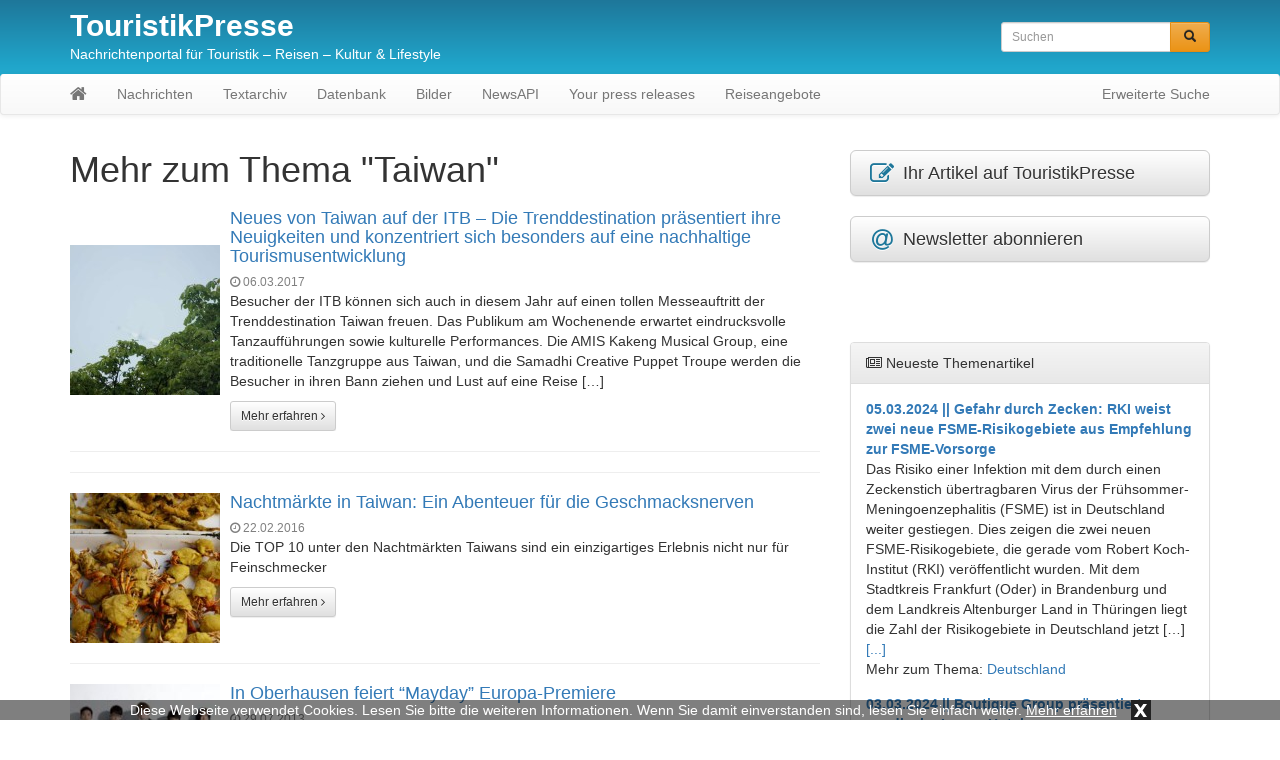

--- FILE ---
content_type: text/html; charset=UTF-8
request_url: https://www.touristikpresse.net/tag/taiwan/
body_size: 10614
content:
<!DOCTYPE html>
<html lang="de">
  	<head>
	    <meta charset="utf-8">
	    <meta http-equiv="X-UA-Compatible" content="IE=edge">
	    <meta name="viewport" content="width=device-width, initial-scale=1">
		<meta name="verification" content="b774458a4e0de275b8bc78467b8a5422" />
	    
	    	     
	    <meta name="description" content="Taiwan: Hier finden Sie alles zum Thema Taiwan">
	    <title>Mehr zum Thema Taiwan - TouristikPresse.net</title>
	    
	    	
	    <!-- Bootstrap CSS -->
	    <link href="https://www.touristikpresse.net/wp-content/themes/touristikpresse/css/bootstrap.min.css" rel="stylesheet">
	    <link href="https://www.touristikpresse.net/wp-content/themes/touristikpresse/css/bootstrap-theme.min.css" rel="stylesheet">
	    <link href="https://www.touristikpresse.net/wp-content/themes/touristikpresse/css/font-awesome.min.css" rel="stylesheet">
	
	    <!-- Custom styles for this template -->
	    <link href="https://www.touristikpresse.net/wp-content/themes/touristikpresse/style.css?t=1769822896" rel="stylesheet">
  		<link href="https://www.touristikpresse.net/wp-content/themes/touristikpresse/css/lightbox.css" rel="stylesheet">
			
		<link rel="icon" href="https://www.touristikpresse.net/wp-content/themes/touristikpresse/favicon.ico" type="image/x-icon">
		
		<meta name='robots' content='max-image-preview:large' />
	<style>img:is([sizes="auto" i], [sizes^="auto," i]) { contain-intrinsic-size: 3000px 1500px }</style>
	<link rel="alternate" type="application/rss+xml" title="TouristikPresse &raquo; Schlagwort-Feed zu Taiwan" href="https://www.touristikpresse.net/tag/taiwan/feed/" />
<link rel="https://api.w.org/" href="https://www.touristikpresse.net/wp-json/" /><link rel="alternate" title="JSON" type="application/json" href="https://www.touristikpresse.net/wp-json/wp/v2/tags/46911" /><link rel="EditURI" type="application/rsd+xml" title="RSD" href="https://www.touristikpresse.net/xmlrpc.php?rsd" />
<meta name="generator" content="WordPress 6.8.3" />
		
	
	    <!-- HTML5 shim and Respond.js IE8 support of HTML5 elements and media queries -->
	    		
		
	    		
		
			
			
		
		
  		<script>
		  (function(i,s,o,g,r,a,m){i['GoogleAnalyticsObject']=r;i[r]=i[r]||function(){
		  (i[r].q=i[r].q||[]).push(arguments)},i[r].l=1*new Date();a=s.createElement(o),
		  m=s.getElementsByTagName(o)[0];a.async=1;a.src=g;m.parentNode.insertBefore(a,m)
		  })(window,document,'script','//www.google-analytics.com/analytics.js','ga');
		
		  ga('create', 'UA-73080715-1', 'auto');
		  ga('send', 'pageview');
		  ga('set', 'anonymizeIp', true);
		</script>
  		  
  		<!--  -->	
		
			
			
  	</head>

  	<body>
  	
  		  		<div class="collapse in" id="cookie-msg">
  			<span>Diese Webseite verwendet Cookies. Lesen Sie bitte die weiteren Informationen. Wenn Sie damit einverstanden sind, lesen Sie einfach weiter.</span>
  			<a id="learn-more-link" href="https://www.touristikpresse.net/agb">Mehr erfahren</a>
			<a id="close-btn" role="button" data-toggle="collapse" href="#cookie-msg" aria-expanded="false" aria-controls="cookie-msg">x</a>
  		</div>
  		  	
	  	<div id="header">
	  	
			<div class="container">
		    	    
		  		<div class="row">
			      	<div class="col-xs-12 col-sm-8 col-md-8 col-lg-9">
		  				<a id="tp-title" href="https://www.touristikpresse.net/" title="TouristikPresse">TouristikPresse</a>
						<p>Nachrichtenportal für Touristik &#8211; Reisen &#8211; Kultur &amp; Lifestyle</p>
		  			</div>
			      	<div class="col-xs-12 col-sm-4 col-md-4 col-lg-3">
		  				<form action="https://www.touristikpresse.net/" method="get" class="navbar-form navbar-right">

	<!-- <label for="search">Search in https://www.touristikpresse.net/</label> 
	<input type="text" name="s" id="search" value="" class="form-control" placeholder="Search...">
	-->
	
    <div class="input-group input-group-sm">
    	<input type="text" name="s" id="search" value="" class="form-control" placeholder="Suchen">
      	<span class="input-group-btn">
      		<button type="submit" class="btn btn-warning" name="submit">
        		&nbsp;<span style="color:#222222" class="glyphicon glyphicon-search" aria-hidden="true"></span>&nbsp;
        	</button>
      	</span>
    </div>
    
</form>
 
		  			</div>
		  		</div>
		  		
			</div>
			
			<nav class="navbar navbar-default" style="margin-bottom:0px">
				    	
				<div class="container">
					      	
					<div class="navbar-header">
					   	<button type="button" class="navbar-toggle collapsed" data-toggle="collapse" data-target="#navbar" aria-expanded="false" aria-controls="navbar">
					        <span class="sr-only">Toggle navigation</span>
					        <span class="icon-bar"></span>
					        <span class="icon-bar"></span>
					        <span class="icon-bar"></span>
					   	</button>
          				<a class="navbar-brand" rel="nofollow" href="https://www.touristikpresse.net/"><i class="fa fa-home"></i></a>
					</div>
						        
					<div id="navbar" class="navbar-collapse collapse">
					<ul id="menu-menu-1" class="nav navbar-nav"><li id="menu-item-48073" class="menu-item menu-item-type-taxonomy menu-item-object-category menu-item-48073"><a href="https://www.touristikpresse.net/news/">Nachrichten</a></li>
<li id="menu-item-48074" class="menu-item menu-item-type-taxonomy menu-item-object-category menu-item-48074"><a href="https://www.touristikpresse.net/catalog/">Textarchiv</a></li>
<li id="menu-item-48075" class="menu-item menu-item-type-taxonomy menu-item-object-category menu-item-48075"><a href="https://www.touristikpresse.net/datenbank/">Datenbank</a></li>
<li id="menu-item-52634" class="menu-item menu-item-type-taxonomy menu-item-object-category menu-item-52634"><a href="https://www.touristikpresse.net/bilder/">Bilder</a></li>
<li id="menu-item-54961" class="menu-item menu-item-type-post_type menu-item-object-page menu-item-54961"><a href="https://www.touristikpresse.net/news-api/">NewsAPI</a></li>
<li id="menu-item-67581" class="menu-item menu-item-type-post_type menu-item-object-page menu-item-67581"><a href="https://www.touristikpresse.net/your-press-release-on-tp/">Your press releases</a></li>
<li id="menu-item-78939" class="menu-item menu-item-type-post_type menu-item-object-page menu-item-78939"><a href="https://www.touristikpresse.net/reiseangebote/">Reiseangebote</a></li>
</ul>			            <ul class="nav navbar-nav navbar-right">
			              	<li><a href="https://www.touristikpresse.net/suchen/">Erweiterte Suche</a></li>
			            </ul>
					</div>
					        	
				</div>
			</nav>
					
		</div>
		
<div class="container tp-content">
    	    
	<div class="row">
		<div class="col-xs-12 col-sm-12 col-md-8 col-lg-8"> 
	      		
	      	 
			<h1 style="margin: 0px 0px 20px">Mehr zum Thema "Taiwan"</h1>
			
						
								
										
					<div class="media">
					  	<div class="media-left media-middle">
							<a href="https://www.touristikpresse.net/neues-von-taiwan-auf-der-itb-die-trenddestination-praesentiert-ihre-neuigkeiten-und-konzentriert-sich-besonders-auf-eine-nachhaltige-tourismusentwicklung/" title="Neues von Taiwan auf der ITB &#8211; Die Trenddestination präsentiert ihre Neuigkeiten und konzentriert sich besonders auf eine nachhaltige Tourismusentwicklung" rel="nofollow">
															<img class="media-object" alt="Neues von Taiwan auf der ITB &#8211; Die Trenddestination präsentiert ihre Neuigkeiten und konzentriert sich besonders auf eine nachhaltige Tourismusentwicklung" src="https://www.touristikpresse.net/wp-content/uploads/2016/07/DSC03604-1000-150x150.jpg">
														</a>
					  	</div>
					  	<div class="media-body">
							<h4 class="media-heading"><a href="https://www.touristikpresse.net/neues-von-taiwan-auf-der-itb-die-trenddestination-praesentiert-ihre-neuigkeiten-und-konzentriert-sich-besonders-auf-eine-nachhaltige-tourismusentwicklung/" title="Neues von Taiwan auf der ITB &#8211; Die Trenddestination präsentiert ihre Neuigkeiten und konzentriert sich besonders auf eine nachhaltige Tourismusentwicklung">Neues von Taiwan auf der ITB &#8211; Die Trenddestination präsentiert ihre Neuigkeiten und konzentriert sich besonders auf eine nachhaltige Tourismusentwicklung</a></h4>
							<span style="color:grey;font-size:12px"><i class="fa fa-clock-o"></i> 06.03.2017</span>
							<div style="margin-bottom:10px"><p>Besucher der ITB können sich auch in diesem Jahr auf einen tollen Messeauftritt der Trenddestination Taiwan freuen. Das Publikum am Wochenende erwartet eindrucksvolle Tanzaufführungen sowie kulturelle Performances. Die AMIS Kakeng Musical Group, eine traditionelle Tanzgruppe aus Taiwan, und die Samadhi Creative Puppet Troupe werden die Besucher in ihren Bann ziehen und Lust auf eine Reise [&hellip;]</p>
</div>
							<a href="https://www.touristikpresse.net/neues-von-taiwan-auf-der-itb-die-trenddestination-praesentiert-ihre-neuigkeiten-und-konzentriert-sich-besonders-auf-eine-nachhaltige-tourismusentwicklung/" class="btn btn-default btn-sm" rel="nofollow">Mehr erfahren <i class="fa fa-angle-right"></i></a>
					  	</div>
					</div>
    				<hr>
    				
    				        			<ul style="list-style:none; text-align: center; padding-left: 0px">
					<li id="text-7" class="widget widget_text">			<div class="textwidget"><script type="text/javascript"><!--
					google_ad_client = "pub-8747203821670898";
					/*  */
					google_ad_slot = "5404959089";
					google_ad_width = 728;
					google_ad_height = 15;
					//-->
					</script>
					<script type="text/javascript" src="http://pagead2.googlesyndication.com/pagead/show_ads.js"></script>
 

<script async src="//pagead2.googlesyndication.com/pagead/js/adsbygoogle.js"></script>
<script>
     (adsbygoogle = window.adsbygoogle || []).push({
          google_ad_client: "ca-pub-8747203821670898",
          enable_page_level_ads: true
     });
</script></div>
		</li>
					</ul>	
					<hr>
    				    				
    				    				
    				    				
    				    				
    				
								
										
					<div class="media">
					  	<div class="media-left media-middle">
							<a href="https://www.touristikpresse.net/nachtmaerkte-in-taiwan-ein-abenteuer-fuer-die-geschmacksnerven/" title="Nachtmärkte in Taiwan: Ein Abenteuer für die Geschmacksnerven" rel="nofollow">
															<img class="media-object" alt="Nachtmärkte in Taiwan: Ein Abenteuer für die Geschmacksnerven" src="https://www.touristikpresse.net/wp-content/uploads/2015/12/news_34496-150x150.jpg">
														</a>
					  	</div>
					  	<div class="media-body">
							<h4 class="media-heading"><a href="https://www.touristikpresse.net/nachtmaerkte-in-taiwan-ein-abenteuer-fuer-die-geschmacksnerven/" title="Nachtmärkte in Taiwan: Ein Abenteuer für die Geschmacksnerven">Nachtmärkte in Taiwan: Ein Abenteuer für die Geschmacksnerven</a></h4>
							<span style="color:grey;font-size:12px"><i class="fa fa-clock-o"></i> 22.02.2016</span>
							<div style="margin-bottom:10px"><p>Die TOP 10 unter den Nachtmärkten Taiwans sind ein einzigartiges Erlebnis nicht nur für Feinschmecker</p>
</div>
							<a href="https://www.touristikpresse.net/nachtmaerkte-in-taiwan-ein-abenteuer-fuer-die-geschmacksnerven/" class="btn btn-default btn-sm" rel="nofollow">Mehr erfahren <i class="fa fa-angle-right"></i></a>
					  	</div>
					</div>
    				<hr>
    				
    				    				
    				    				
    				    				
    				    				
    				
								
										
					<div class="media">
					  	<div class="media-left media-middle">
							<a href="https://www.touristikpresse.net/in-oberhausen-feiert-mayday-europa-premiere/" title="In Oberhausen feiert “Mayday” Europa-Premiere" rel="nofollow">
															<img class="media-object" alt="In Oberhausen feiert “Mayday” Europa-Premiere" src="https://www.touristikpresse.net/wp-content/uploads/2015/12/news_36355-150x150.jpg">
														</a>
					  	</div>
					  	<div class="media-body">
							<h4 class="media-heading"><a href="https://www.touristikpresse.net/in-oberhausen-feiert-mayday-europa-premiere/" title="In Oberhausen feiert “Mayday” Europa-Premiere">In Oberhausen feiert “Mayday” Europa-Premiere</a></h4>
							<span style="color:grey;font-size:12px"><i class="fa fa-clock-o"></i> 29.07.2013</span>
							<div style="margin-bottom:10px"><p>Taiwans heißeste Rockband zu Gast in Deutschland</p>
</div>
							<a href="https://www.touristikpresse.net/in-oberhausen-feiert-mayday-europa-premiere/" class="btn btn-default btn-sm" rel="nofollow">Mehr erfahren <i class="fa fa-angle-right"></i></a>
					  	</div>
					</div>
    				<hr>
    				
    				    				
    				    				<ul style="list-style:none; text-align: center; padding-left: 0px">
					<li id="text-8" class="widget widget_text">			<div class="textwidget"> 
<br> </br>
<br> </br>
<br> </br>
<a href="http://palma.guide/" target="_blank"><img
class="img-responsive" alt="Palma.guide"
src="http://www.touristikpresse.net/wp-content/themes/touristikpresse/img/ban_palma_guide.jpg"></a>

</div>
		</li>
					</ul>	
					<hr>
    				    				
    				    				
    				    				
    				
								
										
					<div class="media">
					  	<div class="media-left media-middle">
							<a href="https://www.touristikpresse.net/junge-rucksackreisende-koennen-mit-kreativitaet-ihre-reisekasse-gewinnen/" title="Junge Rucksackreisende können mit Kreativität ihre Reisekasse gewinnen" rel="nofollow">
															<img class="media-object" alt="Junge Rucksackreisende können mit Kreativität ihre Reisekasse gewinnen" src="https://www.touristikpresse.net/wp-content/uploads/2015/12/news_36230-150x150.jpg">
														</a>
					  	</div>
					  	<div class="media-body">
							<h4 class="media-heading"><a href="https://www.touristikpresse.net/junge-rucksackreisende-koennen-mit-kreativitaet-ihre-reisekasse-gewinnen/" title="Junge Rucksackreisende können mit Kreativität ihre Reisekasse gewinnen">Junge Rucksackreisende können mit Kreativität ihre Reisekasse gewinnen</a></h4>
							<span style="color:grey;font-size:12px"><i class="fa fa-clock-o"></i> 24.06.2013</span>
							<div style="margin-bottom:10px"><p>Taiwan ruft Backpacker zur Entdeckungsreise auf</p>
</div>
							<a href="https://www.touristikpresse.net/junge-rucksackreisende-koennen-mit-kreativitaet-ihre-reisekasse-gewinnen/" class="btn btn-default btn-sm" rel="nofollow">Mehr erfahren <i class="fa fa-angle-right"></i></a>
					  	</div>
					</div>
    				<hr>
    				
    				    				
    				    				
    				    				
    				    				
    				
								
										
					<div class="media">
					  	<div class="media-left media-middle">
							<a href="https://www.touristikpresse.net/radurlaub-auf-taiwan-und-das-fahrrad-mit-nach-hause-nehmen/" title="Radurlaub auf Taiwan – und das Fahrrad mit nach Hause nehmen" rel="nofollow">
															<img class="media-object" alt="Radurlaub auf Taiwan – und das Fahrrad mit nach Hause nehmen" src="https://www.touristikpresse.net/wp-content/uploads/2015/12/news_36132-150x150.jpg">
														</a>
					  	</div>
					  	<div class="media-body">
							<h4 class="media-heading"><a href="https://www.touristikpresse.net/radurlaub-auf-taiwan-und-das-fahrrad-mit-nach-hause-nehmen/" title="Radurlaub auf Taiwan – und das Fahrrad mit nach Hause nehmen">Radurlaub auf Taiwan – und das Fahrrad mit nach Hause nehmen</a></h4>
							<span style="color:grey;font-size:12px"><i class="fa fa-clock-o"></i> 17.05.2013</span>
							<div style="margin-bottom:10px"><p>Taiwan: Satte Rabatte für radelnde Reisende</p>
</div>
							<a href="https://www.touristikpresse.net/radurlaub-auf-taiwan-und-das-fahrrad-mit-nach-hause-nehmen/" class="btn btn-default btn-sm" rel="nofollow">Mehr erfahren <i class="fa fa-angle-right"></i></a>
					  	</div>
					</div>
    				<hr>
    				
    				    				
    				    				
    									<ul style="list-style:none; text-align: center; padding-left: 0px">
					<li id="text-9" class="widget widget_text">			<div class="textwidget"><p><script type="text/javascript"><!--
								google_ad_client = "ca-pub-8747203821670898";
								google_ad_slot = "3317663567";
								google_ad_width = 468;
								google_ad_height = 60;
								//-->
								</script><br />
								<script type="text/javascript" src="http://pagead2.googlesyndication.com/pagead/show_ads.js"></script></p>
<p><!-- BEGIN FinanceQuality.net --><a href="https://l.neqty.net/klick.html?fq=MTEyMF8xNTExNV8yMjQwMg==" target="_blank"><img src="https://l.neqty.net/view.html?fq=MTEyMF8xNTExNV8yMjQwMg==" border="0" width="200" height="50" alt="" /></a><!-- END FinanceQuality.net --></p>
</div>
		</li>
					</ul>	
					<hr>
    				    				
    				    				
    				
								
										
					<div class="media">
					  	<div class="media-left media-middle">
							<a href="https://www.touristikpresse.net/wer-macht-die-beste-haxe-der-welt/" title="Wer macht die beste Haxe der Welt?" rel="nofollow">
															<img class="media-object" alt="Wer macht die beste Haxe der Welt?" src="https://www.touristikpresse.net/wp-content/uploads/2015/12/news_34104-150x150.jpg">
														</a>
					  	</div>
					  	<div class="media-body">
							<h4 class="media-heading"><a href="https://www.touristikpresse.net/wer-macht-die-beste-haxe-der-welt/" title="Wer macht die beste Haxe der Welt?">Wer macht die beste Haxe der Welt?</a></h4>
							<span style="color:grey;font-size:12px"><i class="fa fa-clock-o"></i> 13.09.2011</span>
							<div style="margin-bottom:10px"><p>Berliner Köche vertreten Europa beim Welt-Eisbein- und Haxenfestival in Taiwan</p>
</div>
							<a href="https://www.touristikpresse.net/wer-macht-die-beste-haxe-der-welt/" class="btn btn-default btn-sm" rel="nofollow">Mehr erfahren <i class="fa fa-angle-right"></i></a>
					  	</div>
					</div>
    				<hr>
    				
    				    				
    				    				
    				    				
    				    				
    				
								
										
					<div class="media">
					  	<div class="media-left media-middle">
							<a href="https://www.touristikpresse.net/sonderaktion-taiwan-per-bahn-extra-preisguenstig-fuer-junge-leute/" title="Sonderaktion Taiwan per Bahn &#8211; extra preisgünstig für junge Leute" rel="nofollow">
															<img class="media-object" alt="Sonderaktion Taiwan per Bahn &#8211; extra preisgünstig für junge Leute" src="https://www.touristikpresse.net/wp-content/uploads/2015/12/news_33609-150x150.jpg">
														</a>
					  	</div>
					  	<div class="media-body">
							<h4 class="media-heading"><a href="https://www.touristikpresse.net/sonderaktion-taiwan-per-bahn-extra-preisguenstig-fuer-junge-leute/" title="Sonderaktion Taiwan per Bahn &#8211; extra preisgünstig für junge Leute">Sonderaktion Taiwan per Bahn &#8211; extra preisgünstig für junge Leute</a></h4>
							<span style="color:grey;font-size:12px"><i class="fa fa-clock-o"></i> 07.06.2011</span>
							<div style="margin-bottom:10px"><p>7-Tage-Bahnpass mit Übernachtungen für weniger als hundert Euro</p>
</div>
							<a href="https://www.touristikpresse.net/sonderaktion-taiwan-per-bahn-extra-preisguenstig-fuer-junge-leute/" class="btn btn-default btn-sm" rel="nofollow">Mehr erfahren <i class="fa fa-angle-right"></i></a>
					  	</div>
					</div>
    				<hr>
    				
    				    				
    				    				
    				    				
    				    				<p class="text-center"><a href="http://www.touristikmesse.com/" target="_blank"><img src="https://www.touristikpresse.net/wp-content/themes/touristikpresse/img/touristikmesse.jpg" alt="Banner Touristikmesse.com"></a></p>
    				<hr>
    				    				
    				
								
										
					<div class="media">
					  	<div class="media-left media-middle">
							<a href="https://www.touristikpresse.net/praesentationen-fuer-reisebueros-und-internationale-bekannte-kuenstler/" title="Präsentationen für Reisebüros und internationale bekannte Künstler" rel="nofollow">
															<img class="media-object" alt="Präsentationen für Reisebüros und internationale bekannte Künstler" src="https://www.touristikpresse.net/wp-content/uploads/2015/12/news_32822-150x150.jpg">
														</a>
					  	</div>
					  	<div class="media-body">
							<h4 class="media-heading"><a href="https://www.touristikpresse.net/praesentationen-fuer-reisebueros-und-internationale-bekannte-kuenstler/" title="Präsentationen für Reisebüros und internationale bekannte Künstler">Präsentationen für Reisebüros und internationale bekannte Künstler</a></h4>
							<span style="color:grey;font-size:12px"><i class="fa fa-clock-o"></i> 24.02.2011</span>
							<div style="margin-bottom:10px"><p>Taiwan feiert Erfolge auf der ITB und stellt neue Projekte vor</p>
</div>
							<a href="https://www.touristikpresse.net/praesentationen-fuer-reisebueros-und-internationale-bekannte-kuenstler/" class="btn btn-default btn-sm" rel="nofollow">Mehr erfahren <i class="fa fa-angle-right"></i></a>
					  	</div>
					</div>
    				<hr>
    				
    				    				
    				    				
    				    				
    				    				
    				
								
										
					<div class="media">
					  	<div class="media-left media-middle">
							<a href="https://www.touristikpresse.net/der-3-februar-2010-neujahr-in-taiwan-und-danach-laternenfest/" title="Der 3. Februar 2010: Neujahr in Taiwan und danach Laternenfest" rel="nofollow">
															<img class="media-object" alt="Der 3. Februar 2010: Neujahr in Taiwan und danach Laternenfest" src="https://www.touristikpresse.net/wp-content/uploads/2015/12/news_32373-150x150.jpg">
														</a>
					  	</div>
					  	<div class="media-body">
							<h4 class="media-heading"><a href="https://www.touristikpresse.net/der-3-februar-2010-neujahr-in-taiwan-und-danach-laternenfest/" title="Der 3. Februar 2010: Neujahr in Taiwan und danach Laternenfest">Der 3. Februar 2010: Neujahr in Taiwan und danach Laternenfest</a></h4>
							<span style="color:grey;font-size:12px"><i class="fa fa-clock-o"></i> 25.01.2011</span>
							<div style="margin-bottom:10px"><p>Silvester verpasst? Willkommen im Jahr des Hasen! Laternenfest mit 30 Tonnen schwerem Maskottchen</p>
</div>
							<a href="https://www.touristikpresse.net/der-3-februar-2010-neujahr-in-taiwan-und-danach-laternenfest/" class="btn btn-default btn-sm" rel="nofollow">Mehr erfahren <i class="fa fa-angle-right"></i></a>
					  	</div>
					</div>
    				<hr>
    				
    				    				
    				    				
    				    				
    				    				
    				
								
										
					<div class="media">
					  	<div class="media-left media-middle">
							<a href="https://www.touristikpresse.net/taiwan-feiert-100jaehrige-republik-china-besucherrekord-fuer-faszinierende-touren-und-kostenlose-angebote-erwartet/" title="Taiwan feiert 100jährige Republik China: Besucherrekord für faszinierende Touren und kostenlose Angebote erwartet" rel="nofollow">
															<img class="media-object" alt="Taiwan feiert 100jährige Republik China: Besucherrekord für faszinierende Touren und kostenlose Angebote erwartet" src="https://www.touristikpresse.net/wp-content/uploads/2015/12/news_32258-150x150.jpg">
														</a>
					  	</div>
					  	<div class="media-body">
							<h4 class="media-heading"><a href="https://www.touristikpresse.net/taiwan-feiert-100jaehrige-republik-china-besucherrekord-fuer-faszinierende-touren-und-kostenlose-angebote-erwartet/" title="Taiwan feiert 100jährige Republik China: Besucherrekord für faszinierende Touren und kostenlose Angebote erwartet">Taiwan feiert 100jährige Republik China: Besucherrekord für faszinierende Touren und kostenlose Angebote erwartet</a></h4>
							<span style="color:grey;font-size:12px"><i class="fa fa-clock-o"></i> 17.01.2011</span>
							<div style="margin-bottom:10px"><p>Taiwan ist in diesem Jahr ein interessantes Ziel für Asienurlauber! Der Inselstaat feiert seine 100jährige Unabhängigkeit und hat dazu 100 Routenvorschläge entwickelt, um seinen Gästen die ganze Vielfalt des Landes zu zeigen</p>
</div>
							<a href="https://www.touristikpresse.net/taiwan-feiert-100jaehrige-republik-china-besucherrekord-fuer-faszinierende-touren-und-kostenlose-angebote-erwartet/" class="btn btn-default btn-sm" rel="nofollow">Mehr erfahren <i class="fa fa-angle-right"></i></a>
					  	</div>
					</div>
    				<hr>
    				
    				    				
    				    				
    				    				
    				    				
    				
								
										
					<div class="media">
					  	<div class="media-left media-middle">
							<a href="https://www.touristikpresse.net/durch-die-attraktivsten-naturlandschaften-ostasiens/" title="Durch die attraktivsten Naturlandschaften Ostasiens" rel="nofollow">
															<img class="media-object" alt="Durch die attraktivsten Naturlandschaften Ostasiens" src="https://www.touristikpresse.net/wp-content/uploads/2015/12/news_30406-150x150.jpg">
														</a>
					  	</div>
					  	<div class="media-body">
							<h4 class="media-heading"><a href="https://www.touristikpresse.net/durch-die-attraktivsten-naturlandschaften-ostasiens/" title="Durch die attraktivsten Naturlandschaften Ostasiens">Durch die attraktivsten Naturlandschaften Ostasiens</a></h4>
							<span style="color:grey;font-size:12px"><i class="fa fa-clock-o"></i> 02.09.2010</span>
							<div style="margin-bottom:10px"><p>4.000-Meter-Gipfel warten in Taiwan</p>
</div>
							<a href="https://www.touristikpresse.net/durch-die-attraktivsten-naturlandschaften-ostasiens/" class="btn btn-default btn-sm" rel="nofollow">Mehr erfahren <i class="fa fa-angle-right"></i></a>
					  	</div>
					</div>
    				<hr>
    				
    				    				
    				    				
    				    				
    				    				
    				
								
										
					<div class="media">
					  	<div class="media-left media-middle">
							<a href="https://www.touristikpresse.net/taiwan-stellt-am-1-juli-seinen-neuen-internet-auftritt-ins-netz/" title="Taiwan stellt am 1. Juli seinen neuen Internet-Auftritt ins Netz" rel="nofollow">
															<img class="media-object" alt="Taiwan stellt am 1. Juli seinen neuen Internet-Auftritt ins Netz" src="https://www.touristikpresse.net/wp-content/uploads/2016/02/DSCF0244-1000-150x150.jpg">
														</a>
					  	</div>
					  	<div class="media-body">
							<h4 class="media-heading"><a href="https://www.touristikpresse.net/taiwan-stellt-am-1-juli-seinen-neuen-internet-auftritt-ins-netz/" title="Taiwan stellt am 1. Juli seinen neuen Internet-Auftritt ins Netz">Taiwan stellt am 1. Juli seinen neuen Internet-Auftritt ins Netz</a></h4>
							<span style="color:grey;font-size:12px"><i class="fa fa-clock-o"></i> 02.07.2010</span>
							<div style="margin-bottom:10px"><p>Mit neuem Farbschema, größeren Bildern und einer noch leichteren und übersichtlicheren Navigation präsentiert sich Taiwan ab dem 1. Juli den deutschsprachigen Internetnutzern auf der umgestalteten offiziellen Website des Taipeh Tourismusbüros.</p>
</div>
							<a href="https://www.touristikpresse.net/taiwan-stellt-am-1-juli-seinen-neuen-internet-auftritt-ins-netz/" class="btn btn-default btn-sm" rel="nofollow">Mehr erfahren <i class="fa fa-angle-right"></i></a>
					  	</div>
					</div>
    				<hr>
    				
    				    				
    				    				
    				    				
    				    				
    				
								
										
					<div class="media">
					  	<div class="media-left media-middle">
							<a href="https://www.touristikpresse.net/taiwan-ein-land-wie-gemalt/" title="Taiwan: ein Land wie gemalt!" rel="nofollow">
															<img class="media-object" alt="Taiwan: ein Land wie gemalt!" src="https://www.touristikpresse.net/wp-content/uploads/2015/12/news_29575-150x128.jpg">
														</a>
					  	</div>
					  	<div class="media-body">
							<h4 class="media-heading"><a href="https://www.touristikpresse.net/taiwan-ein-land-wie-gemalt/" title="Taiwan: ein Land wie gemalt!">Taiwan: ein Land wie gemalt!</a></h4>
							<span style="color:grey;font-size:12px"><i class="fa fa-clock-o"></i> 30.06.2010</span>
							<div style="margin-bottom:10px"><p>Feuerrote Wolken, grüne Teeplantagen, mystische Natur</p>
</div>
							<a href="https://www.touristikpresse.net/taiwan-ein-land-wie-gemalt/" class="btn btn-default btn-sm" rel="nofollow">Mehr erfahren <i class="fa fa-angle-right"></i></a>
					  	</div>
					</div>
    				<hr>
    				
    				    				
    				    				
    				    				
    				    				
    				
								
										
					<div class="media">
					  	<div class="media-left media-middle">
							<a href="https://www.touristikpresse.net/tui-deutschland-bleibt-auf-wachstum-eingestellt/" title="TUI Deutschland bleibt auf Wachstum eingestellt" rel="nofollow">
															<img class="media-object" alt="TUI Deutschland bleibt auf Wachstum eingestellt" src="https://www.touristikpresse.net/wp-content/uploads/2015/12/news_29396-150x150.jpg">
														</a>
					  	</div>
					  	<div class="media-body">
							<h4 class="media-heading"><a href="https://www.touristikpresse.net/tui-deutschland-bleibt-auf-wachstum-eingestellt/" title="TUI Deutschland bleibt auf Wachstum eingestellt">TUI Deutschland bleibt auf Wachstum eingestellt</a></h4>
							<span style="color:grey;font-size:12px"><i class="fa fa-clock-o"></i> 21.06.2010</span>
							<div style="margin-bottom:10px"><p>31 Prozent mehr Gäste auf der Fernstrecke – Im Sommer noch ein leichtes Umsatzplus erreichbar – Ab Winter 2010 das größte Abflugangebot aller Zeiten &#8211; Preise im Winter auf der Mittelstrecke im Schnitt um ein Prozent rückläufig, auf der Fernstrecke moderater Anstieg um drei Prozent</p>
</div>
							<a href="https://www.touristikpresse.net/tui-deutschland-bleibt-auf-wachstum-eingestellt/" class="btn btn-default btn-sm" rel="nofollow">Mehr erfahren <i class="fa fa-angle-right"></i></a>
					  	</div>
					</div>
    				<hr>
    				
    				    				
    				    				
    				    				
    				    				
    				
								
										
					<div class="media">
					  	<div class="media-left media-middle">
							<a href="https://www.touristikpresse.net/kultgetraenk-tanz-kalligraphie-und-reisen-taiwan-praesentiert-sich-auf-dem-hessentag/" title="Kultgetränk, Tanz, Kalligraphie und Reisen: Taiwan präsentiert sich auf dem Hessentag" rel="nofollow">
															<img class="media-object" alt="Kultgetränk, Tanz, Kalligraphie und Reisen: Taiwan präsentiert sich auf dem Hessentag" src="https://www.touristikpresse.net/wp-content/uploads/2016/02/DSCF0244-1000-150x150.jpg">
														</a>
					  	</div>
					  	<div class="media-body">
							<h4 class="media-heading"><a href="https://www.touristikpresse.net/kultgetraenk-tanz-kalligraphie-und-reisen-taiwan-praesentiert-sich-auf-dem-hessentag/" title="Kultgetränk, Tanz, Kalligraphie und Reisen: Taiwan präsentiert sich auf dem Hessentag">Kultgetränk, Tanz, Kalligraphie und Reisen: Taiwan präsentiert sich auf dem Hessentag</a></h4>
							<span style="color:grey;font-size:12px"><i class="fa fa-clock-o"></i> 20.05.2010</span>
							<div style="margin-bottom:10px"><p>Das Taiwan Tourismusbüro wird sich als erstes asiatisches Fremdenverkehrsamt auf dem diesjährigen Hessentag vom 28. Mai bis 6. Juni in Stadtallendorf präsentieren.</p>
</div>
							<a href="https://www.touristikpresse.net/kultgetraenk-tanz-kalligraphie-und-reisen-taiwan-praesentiert-sich-auf-dem-hessentag/" class="btn btn-default btn-sm" rel="nofollow">Mehr erfahren <i class="fa fa-angle-right"></i></a>
					  	</div>
					</div>
    				<hr>
    				
    				    				
    				    				
    				    				
    				    				
    				
								
										
					<div class="media">
					  	<div class="media-left media-middle">
							<a href="https://www.touristikpresse.net/asienziele-mit-cathay-pacific/" title="Asienziele mit Cathay Pacific" rel="nofollow">
															<img class="media-object" alt="Asienziele mit Cathay Pacific" src="https://www.touristikpresse.net/wp-content/uploads/2015/12/news_28208-150x150.jpg">
														</a>
					  	</div>
					  	<div class="media-body">
							<h4 class="media-heading"><a href="https://www.touristikpresse.net/asienziele-mit-cathay-pacific/" title="Asienziele mit Cathay Pacific">Asienziele mit Cathay Pacific</a></h4>
							<span style="color:grey;font-size:12px"><i class="fa fa-clock-o"></i> 24.03.2010</span>
							<div style="margin-bottom:10px"><p>Cathay Pacific Getaway Surprise im März: Asien ab 618,-</p>
</div>
							<a href="https://www.touristikpresse.net/asienziele-mit-cathay-pacific/" class="btn btn-default btn-sm" rel="nofollow">Mehr erfahren <i class="fa fa-angle-right"></i></a>
					  	</div>
					</div>
    				<hr>
    				
    				    				
    				    				
    				    				
    				    				
    				
								
										
					<div class="media">
					  	<div class="media-left media-middle">
							<a href="https://www.touristikpresse.net/inselstaat-taiwan-begeistert-touristen-mehr-als-vier-millionen-besucher/" title="Inselstaat Taiwan begeistert Touristen – Mehr als vier Millionen Besucher" rel="nofollow">
															<img class="media-object" alt="Inselstaat Taiwan begeistert Touristen – Mehr als vier Millionen Besucher" src="https://www.touristikpresse.net/wp-content/uploads/2015/12/news_27915-150x150.jpg">
														</a>
					  	</div>
					  	<div class="media-body">
							<h4 class="media-heading"><a href="https://www.touristikpresse.net/inselstaat-taiwan-begeistert-touristen-mehr-als-vier-millionen-besucher/" title="Inselstaat Taiwan begeistert Touristen – Mehr als vier Millionen Besucher">Inselstaat Taiwan begeistert Touristen – Mehr als vier Millionen Besucher</a></h4>
							<span style="color:grey;font-size:12px"><i class="fa fa-clock-o"></i> 05.03.2010</span>
							<div style="margin-bottom:10px"><p>Taiwan wird bei deutschen Urlaubsreisenden immer beliebter. Im vergangenen Jahr ist die Zahl der Touristen aus der Bundesrepublik um 31 Prozent gewachsen.</p>
</div>
							<a href="https://www.touristikpresse.net/inselstaat-taiwan-begeistert-touristen-mehr-als-vier-millionen-besucher/" class="btn btn-default btn-sm" rel="nofollow">Mehr erfahren <i class="fa fa-angle-right"></i></a>
					  	</div>
					</div>
    				<hr>
    				
    				    				
    				    				
    				    				
    				    				
    				
								
										
					<div class="media">
					  	<div class="media-left media-middle">
							<a href="https://www.touristikpresse.net/taiwan-unterwegs-auf-den-spuren-der-hakka/" title="Taiwan: Unterwegs auf den Spuren der Hakka" rel="nofollow">
															<img class="media-object" alt="Taiwan: Unterwegs auf den Spuren der Hakka" src="https://www.touristikpresse.net/wp-content/uploads/2015/12/news_27395-150x112.jpg">
														</a>
					  	</div>
					  	<div class="media-body">
							<h4 class="media-heading"><a href="https://www.touristikpresse.net/taiwan-unterwegs-auf-den-spuren-der-hakka/" title="Taiwan: Unterwegs auf den Spuren der Hakka">Taiwan: Unterwegs auf den Spuren der Hakka</a></h4>
							<span style="color:grey;font-size:12px"><i class="fa fa-clock-o"></i> 28.12.2009</span>
							<div style="margin-bottom:10px"><p>Ehrentitel &#8222;Alte Straße&#8220;: Nostalgische Touren im Nordwesten Taiwans</p>
</div>
							<a href="https://www.touristikpresse.net/taiwan-unterwegs-auf-den-spuren-der-hakka/" class="btn btn-default btn-sm" rel="nofollow">Mehr erfahren <i class="fa fa-angle-right"></i></a>
					  	</div>
					</div>
    				<hr>
    				
    				    				
    				    				
    				    				
    				    				
    				
								
										
					<div class="media">
					  	<div class="media-left media-middle">
							<a href="https://www.touristikpresse.net/taipeh-spagat-zwischen-tradition-und-moderne/" title="Taipeh: Spagat zwischen Tradition und Moderne" rel="nofollow">
															<img class="media-object" alt="Taipeh: Spagat zwischen Tradition und Moderne" src="https://www.touristikpresse.net/wp-content/uploads/2015/12/themen_336-150x150.jpg">
														</a>
					  	</div>
					  	<div class="media-body">
							<h4 class="media-heading"><a href="https://www.touristikpresse.net/taipeh-spagat-zwischen-tradition-und-moderne/" title="Taipeh: Spagat zwischen Tradition und Moderne">Taipeh: Spagat zwischen Tradition und Moderne</a></h4>
							<span style="color:grey;font-size:12px"><i class="fa fa-clock-o"></i> 04.12.2009</span>
							<div style="margin-bottom:10px"><p>Taipeh. Dichte Rauchschwaden quellen aus einem großen Bronzekessel. Dutzende von Räucherstäbchen, die Gläubige aufgestellt haben, machen die Luft zu einer Nebelwand.</p>
</div>
							<a href="https://www.touristikpresse.net/taipeh-spagat-zwischen-tradition-und-moderne/" class="btn btn-default btn-sm" rel="nofollow">Mehr erfahren <i class="fa fa-angle-right"></i></a>
					  	</div>
					</div>
    				<hr>
    				
    				    				
    				    				
    				    				
    				    				
    				
								
										
					<div class="media">
					  	<div class="media-left media-middle">
							<a href="https://www.touristikpresse.net/taiwan-7-tage-bahnpass-mit-uebernachtungen-fuer-weniger-als-hundert-euro/" title="Taiwan: 7-Tage-Bahnpass mit Übernachtungen für weniger als hundert Euro" rel="nofollow">
															<img class="media-object" alt="Taiwan: 7-Tage-Bahnpass mit Übernachtungen für weniger als hundert Euro" src="https://www.touristikpresse.net/wp-content/uploads/2015/12/news_27188-150x150.jpg">
														</a>
					  	</div>
					  	<div class="media-body">
							<h4 class="media-heading"><a href="https://www.touristikpresse.net/taiwan-7-tage-bahnpass-mit-uebernachtungen-fuer-weniger-als-hundert-euro/" title="Taiwan: 7-Tage-Bahnpass mit Übernachtungen für weniger als hundert Euro">Taiwan: 7-Tage-Bahnpass mit Übernachtungen für weniger als hundert Euro</a></h4>
							<span style="color:grey;font-size:12px"><i class="fa fa-clock-o"></i> 02.12.2009</span>
							<div style="margin-bottom:10px"><p>Taiwan per Bahn &#8211; extra preisgünstig für junge Leute</p>
</div>
							<a href="https://www.touristikpresse.net/taiwan-7-tage-bahnpass-mit-uebernachtungen-fuer-weniger-als-hundert-euro/" class="btn btn-default btn-sm" rel="nofollow">Mehr erfahren <i class="fa fa-angle-right"></i></a>
					  	</div>
					</div>
    				<hr>
    				
    				    				
    				    				
    				    				
    				    				
    				
								
							
				
						
			<div style="text-align:center">
    			<ul class="pagination pagination-lg">
	<li><span aria-current="page" class="page-numbers current">1</span></li>
	<li><a class="page-numbers" href="https://www.touristikpresse.net/tag/taiwan/page/2/">2</a></li>
	<li><a class="page-numbers" href="https://www.touristikpresse.net/tag/taiwan/page/3/">3</a></li>
	<li><a class="next page-numbers" href="https://www.touristikpresse.net/tag/taiwan/page/2/"> »</a></li>
</ul>
 
    		</div>
    		<br>
				
	    </div>
	      	
	  	<div id="sidebar" class="col-xs-12 col-sm-12 col-md-4 col-lg-4">
	  		

	
<div>
	<a class="btn btn-default btn-lg btn-block" style="text-align:left" href="https://touristikpr.eu/?s=1" target="_blank" rel="nofollow" role="button">
		<i class="fa fa-edit fa-lg fa-fw" style="color:#1e779a" aria-hidden="true"></i>
		Ihr Artikel auf TouristikPresse	</a>
</div>
<br>

<div>
	<a class="btn btn-default btn-lg btn-block" style="text-align:left" href="https://touristikpresse.reise.careers" target="_blank" rel="nofollow" role="button">
		<i class="fa fa-at fa-lg fa-fw" style="color:#1e779a" aria-hidden="true"></i>
		Newsletter abonnieren
	</a>
</div>
<br>
<ul style="list-style:none; text-align: center; padding-left: 0px">
<li id="text-4" class="widget widget_text">			<div class="textwidget"><p><script src="https://www.hotelscombined.de/SearchBox/343827" ></script></p>
<p><script type="text/javascript"><!--
		    google_ad_client = "pub-8747203821670898";
		    /*  */
		    google_ad_slot = "1323333570";
		    google_ad_width = 234;
		    google_ad_height = 60;
		    //-->
		</script><br />
		<script type="text/javascript" src="http://pagead2.googlesyndication.com/pagead/show_ads.js"></script></p>
</div>
		</li>
</ul>	
<br>
		<div id="tp-sidebar-catalog" class="panel panel-default">
		  	<div class="panel-heading"><i class="fa fa-newspaper-o"></i> Neueste Themenartikel</div>
		  	<div class="panel-body">
		<ul>							<li>
					<a href="https://www.touristikpresse.net/gefahr-durch-zecken-rki-weist-zwei-neue-fsme-risikogebiete-aus-empfehlung-zur-fsme-vorsorge/"><strong>05.03.2024 || Gefahr durch Zecken: RKI weist zwei neue FSME-Risikogebiete aus Empfehlung zur FSME-Vorsorge</strong></a>
					<div class="tp-excerpt"><p>Das Risiko einer Infektion mit dem durch einen Zeckenstich übertragbaren Virus der Frühsommer-Meningoenzephalitis (FSME) ist in Deutschland weiter gestiegen. Dies zeigen die zwei neuen FSME-Risikogebiete, die gerade vom Robert Koch-Institut (RKI) veröffentlicht wurden. Mit dem Stadtkreis Frankfurt (Oder) in Brandenburg und dem Landkreis Altenburger Land in Thüringen liegt die Zahl der Risikogebiete in Deutschland jetzt [&hellip;]</p>
<a href="https://www.touristikpresse.net/gefahr-durch-zecken-rki-weist-zwei-neue-fsme-risikogebiete-aus-empfehlung-zur-fsme-vorsorge/" rel="nofollow">[...]</a></div>
					<p style="margin-bottom: 15px">Mehr zum Thema: <a href="https://www.touristikpresse.net/news/deutschland/">Deutschland</a></p>
				</li>
										<li>
					<a href="https://www.touristikpresse.net/boutique-group-praesentiert-saudische-luxus-hotels/"><strong>03.03.2024 || Boutique Group präsentiert saudische Luxus Hotels</strong></a>
					<div class="tp-excerpt"><p>Die Boutique Group aus Saudi-Arabien, wird auf der ITB Berlin ihr Portfolio historischer und kultureller Paläste vorstellen, die zu Ultra-Luxushotels umgebaut werden. Mit dabei ist der vom deutschen Architekten Frei Otto entworfende Tuwaiq Palace in Riyadh. Die Gruppe wird ihre Interpretation von Gastfreundschaft präsentieren, die sich auf Erlebnisse für moderne Luxusreisende aus aller Welt konzentriert. [&hellip;]</p>
<a href="https://www.touristikpresse.net/boutique-group-praesentiert-saudische-luxus-hotels/" rel="nofollow">[...]</a></div>
					<p style="margin-bottom: 15px">Mehr zum Thema: <a href="https://www.touristikpresse.net/catalog/destinationen-1/asien-1/">Asien</a></p>
				</li>
										<li>
					<a href="https://www.touristikpresse.net/den-jakobsweg-per-boot-zuruecklegen-jaehrliche-segelreise-mit-zwischenstopps/"><strong>28.01.2024 || Den Jakobsweg per Boot zurücklegen &#8211; Jährliche Segelreise mit Zwischenstopps</strong></a>
					<div class="tp-excerpt"><p>Wer den berühmten Jakobsweg auf eine ungewöhnliche Weise erleben möchte, kann dazu nicht nur über Land die verschiedenen Stationen zurücklegen. Auch über das Meer darf der Weg nach Santiago de Compostela führen. Die Segelreise des Veranstalters NorthMarinas, die einmal jährlich und in diesem Jahr vom 6. bis 30. Juni 2024 veranstaltet wird, ist ein offiziell [&hellip;]</p>
<a href="https://www.touristikpresse.net/den-jakobsweg-per-boot-zuruecklegen-jaehrliche-segelreise-mit-zwischenstopps/" rel="nofollow">[...]</a></div>
					<p style="margin-bottom: 15px">Mehr zum Thema: <a href="https://www.touristikpresse.net/catalog/destinationen-1/europa/">Europa</a></p>
				</li>
			</ul>			<p class="text-right"><a href="https://www.touristikpresse.net/catalog/" rel="nofollow"><strong>weitere </strong>Themen</a></p>
			
		  	</div>
		</div>
		<ul style="list-style:none; text-align: center; padding-left: 0px">
<li id="text-5" class="widget widget_text">			<div class="textwidget"><script type="text/javascript"><!--
		google_ad_client = "pub-8747203821670898";
		/*  */
		google_ad_slot = "2737416739";
		google_ad_width = 120;
		google_ad_height = 260;
		//-->
		</script>
		<script type="text/javascript" src="http://pagead2.googlesyndication.com/pagead/show_ads.js"></script>
</div>
		</li>
</ul>	
<br>
	
		<!-- TAG CLOUD -->
		<div class="panel panel-default">
		
			<div class="panel-heading"><i class="fa fa-tags fa-fw"></i> Aktuell beliebteste Themen</div>

			<div class="panel-body" style="text-align:center">
				<div class="widget widget_tag_cloud"><h2 class="widgettitle">Schlagwörter</h2><div class="tagcloud"><a href="https://www.touristikpresse.net/tag/airport/" class="tag-cloud-link tag-link-1156 tag-link-position-1" style="font-size: 9.4pt;" aria-label="A(irpo)RT (250 Einträge)">A(irpo)RT</a>
<a href="https://www.touristikpresse.net/tag/accor/" class="tag-cloud-link tag-link-2063 tag-link-position-2" style="font-size: 8.76363636364pt;" aria-label="Accor (225 Einträge)">Accor</a>
<a href="https://www.touristikpresse.net/tag/air-berlin/" class="tag-cloud-link tag-link-2370 tag-link-position-3" style="font-size: 11.0545454545pt;" aria-label="Air Berlin (340 Einträge)">Air Berlin</a>
<a href="https://www.touristikpresse.net/tag/airline/" class="tag-cloud-link tag-link-2520 tag-link-position-4" style="font-size: 10.1636363636pt;" aria-label="Airline (286 Einträge)">Airline</a>
<a href="https://www.touristikpresse.net/tag/airlines/" class="tag-cloud-link tag-link-1553 tag-link-position-5" style="font-size: 9.78181818182pt;" aria-label="AIRLINE&#039;S (266 Einträge)">AIRLINE&#039;S</a>
<a href="https://www.touristikpresse.net/tag/alltours/" class="tag-cloud-link tag-link-2947 tag-link-position-6" style="font-size: 12.0727272727pt;" aria-label="Alltours (405 Einträge)">Alltours</a>
<a href="https://www.touristikpresse.net/tag/asien/" class="tag-cloud-link tag-link-3974 tag-link-position-7" style="font-size: 9.4pt;" aria-label="Asien (248 Einträge)">Asien</a>
<a href="https://www.touristikpresse.net/tag/bahn/" class="tag-cloud-link tag-link-5491 tag-link-position-8" style="font-size: 9.01818181818pt;" aria-label="Bahn (236 Einträge)">Bahn</a>
<a href="https://www.touristikpresse.net/tag/berlin/" class="tag-cloud-link tag-link-6494 tag-link-position-9" style="font-size: 15.2545454545pt;" aria-label="Berlin (731 Einträge)">Berlin</a>
<a href="https://www.touristikpresse.net/tag/bilanz/" class="tag-cloud-link tag-link-7019 tag-link-position-10" style="font-size: 8.25454545455pt;" aria-label="Bilanz (203 Einträge)">Bilanz</a>
<a href="https://www.touristikpresse.net/tag/billigflieger/" class="tag-cloud-link tag-link-7109 tag-link-position-11" style="font-size: 9.27272727273pt;" aria-label="Billigflieger (246 Einträge)">Billigflieger</a>
<a href="https://www.touristikpresse.net/tag/boeing/" class="tag-cloud-link tag-link-7446 tag-link-position-12" style="font-size: 11.6909090909pt;" aria-label="Boeing (378 Einträge)">Boeing</a>
<a href="https://www.touristikpresse.net/tag/china/" class="tag-cloud-link tag-link-9563 tag-link-position-13" style="font-size: 10.0363636364pt;" aria-label="China (279 Einträge)">China</a>
<a href="https://www.touristikpresse.net/tag/deutschland/" class="tag-cloud-link tag-link-11834 tag-link-position-14" style="font-size: 10.2909090909pt;" aria-label="Deutschland (297 Einträge)">Deutschland</a>
<a href="https://www.touristikpresse.net/tag/duesseldorf/" class="tag-cloud-link tag-link-12739 tag-link-position-15" style="font-size: 13.3454545455pt;" aria-label="Duesseldorf (514 Einträge)">Duesseldorf</a>
<a href="https://www.touristikpresse.net/tag/fluggesellschaft/" class="tag-cloud-link tag-link-16966 tag-link-position-16" style="font-size: 10.5454545455pt;" aria-label="Fluggesellschaft (308 Einträge)">Fluggesellschaft</a>
<a href="https://www.touristikpresse.net/tag/flughafen/" class="tag-cloud-link tag-link-16981 tag-link-position-17" style="font-size: 14.8727272727pt;" aria-label="Flughafen (680 Einträge)">Flughafen</a>
<a href="https://www.touristikpresse.net/tag/frankfurt/" class="tag-cloud-link tag-link-17633 tag-link-position-18" style="font-size: 10.9272727273pt;" aria-label="Frankfurt (328 Einträge)">Frankfurt</a>
<a href="https://www.touristikpresse.net/tag/fraport/" class="tag-cloud-link tag-link-17705 tag-link-position-19" style="font-size: 8.50909090909pt;" aria-label="Fraport (212 Einträge)">Fraport</a>
<a href="https://www.touristikpresse.net/tag/hotel/" class="tag-cloud-link tag-link-22311 tag-link-position-20" style="font-size: 19.9636363636pt;" aria-label="Hotel (1.685 Einträge)">Hotel</a>
<a href="https://www.touristikpresse.net/tag/hotellerie/" class="tag-cloud-link tag-link-22537 tag-link-position-21" style="font-size: 10.9272727273pt;" aria-label="Hotellerie (329 Einträge)">Hotellerie</a>
<a href="https://www.touristikpresse.net/tag/hotels/" class="tag-cloud-link tag-link-22580 tag-link-position-22" style="font-size: 8.12727272727pt;" aria-label="Hotels (197 Einträge)">Hotels</a>
<a href="https://www.touristikpresse.net/tag/iberia/" class="tag-cloud-link tag-link-22875 tag-link-position-23" style="font-size: 8.38181818182pt;" aria-label="IBERIA (207 Einträge)">IBERIA</a>
<a href="https://www.touristikpresse.net/tag/italien/" class="tag-cloud-link tag-link-24458 tag-link-position-24" style="font-size: 8.25454545455pt;" aria-label="Italien (203 Einträge)">Italien</a>
<a href="https://www.touristikpresse.net/tag/itb/" class="tag-cloud-link tag-link-23253 tag-link-position-25" style="font-size: 8.25454545455pt;" aria-label="ITB (204 Einträge)">ITB</a>
<a href="https://www.touristikpresse.net/tag/kreuzfahrt/" class="tag-cloud-link tag-link-26987 tag-link-position-26" style="font-size: 11.1818181818pt;" aria-label="Kreuzfahrt (342 Einträge)">Kreuzfahrt</a>
<a href="https://www.touristikpresse.net/tag/lufthansa/" class="tag-cloud-link tag-link-29319 tag-link-position-27" style="font-size: 15pt;" aria-label="Lufthansa (688 Einträge)">Lufthansa</a>
<a href="https://www.touristikpresse.net/tag/luftverkehr/" class="tag-cloud-link tag-link-29396 tag-link-position-28" style="font-size: 22pt;" aria-label="Luftverkehr (2.433 Einträge)">Luftverkehr</a>
<a href="https://www.touristikpresse.net/tag/mallorca/" class="tag-cloud-link tag-link-30206 tag-link-position-29" style="font-size: 9.4pt;" aria-label="Mallorca (249 Einträge)">Mallorca</a>
<a href="https://www.touristikpresse.net/tag/marriott/" class="tag-cloud-link tag-link-30609 tag-link-position-30" style="font-size: 8.38181818182pt;" aria-label="Marriott (207 Einträge)">Marriott</a>
<a href="https://www.touristikpresse.net/tag/mietwagen/" class="tag-cloud-link tag-link-31560 tag-link-position-31" style="font-size: 9.14545454545pt;" aria-label="Mietwagen (237 Einträge)">Mietwagen</a>
<a href="https://www.touristikpresse.net/tag/muenchen/" class="tag-cloud-link tag-link-32521 tag-link-position-32" style="font-size: 9.90909090909pt;" aria-label="Muenchen (272 Einträge)">Muenchen</a>
<a href="https://www.touristikpresse.net/tag/oesterreich/" class="tag-cloud-link tag-link-34609 tag-link-position-33" style="font-size: 11.6909090909pt;" aria-label="Oesterreich (382 Einträge)">Oesterreich</a>
<a href="https://www.touristikpresse.net/tag/portugal/" class="tag-cloud-link tag-link-37157 tag-link-position-34" style="font-size: 8.63636363636pt;" aria-label="Portugal (217 Einträge)">Portugal</a>
<a href="https://www.touristikpresse.net/tag/reiseveranstalter/" class="tag-cloud-link tag-link-39448 tag-link-position-35" style="font-size: 10.6727272727pt;" aria-label="Reiseveranstalter (314 Einträge)">Reiseveranstalter</a>
<a href="https://www.touristikpresse.net/tag/schiff/" class="tag-cloud-link tag-link-41762 tag-link-position-36" style="font-size: 9.4pt;" aria-label="Schiff (251 Einträge)">Schiff</a>
<a href="https://www.touristikpresse.net/tag/schweiz/" class="tag-cloud-link tag-link-42220 tag-link-position-37" style="font-size: 9.4pt;" aria-label="Schweiz (253 Einträge)">Schweiz</a>
<a href="https://www.touristikpresse.net/tag/spanien/" class="tag-cloud-link tag-link-44447 tag-link-position-38" style="font-size: 11.9454545455pt;" aria-label="Spanien (395 Einträge)">Spanien</a>
<a href="https://www.touristikpresse.net/tag/swiss/" class="tag-cloud-link tag-link-41145 tag-link-position-39" style="font-size: 8.76363636364pt;" aria-label="SWISS (222 Einträge)">SWISS</a>
<a href="https://www.touristikpresse.net/tag/suedtirol/" class="tag-cloud-link tag-link-46385 tag-link-position-40" style="font-size: 8pt;" aria-label="SÜDTIROL (193 Einträge)">SÜDTIROL</a>
<a href="https://www.touristikpresse.net/tag/tui/" class="tag-cloud-link tag-link-46705 tag-link-position-41" style="font-size: 14.8727272727pt;" aria-label="TUI (671 Einträge)">TUI</a>
<a href="https://www.touristikpresse.net/tag/urlaub/" class="tag-cloud-link tag-link-49929 tag-link-position-42" style="font-size: 10.2909090909pt;" aria-label="Urlaub (291 Einträge)">Urlaub</a>
<a href="https://www.touristikpresse.net/tag/usa/" class="tag-cloud-link tag-link-49388 tag-link-position-43" style="font-size: 14.7454545455pt;" aria-label="USA (655 Einträge)">USA</a>
<a href="https://www.touristikpresse.net/tag/veranstalter/" class="tag-cloud-link tag-link-50469 tag-link-position-44" style="font-size: 10.0363636364pt;" aria-label="Veranstalter (279 Einträge)">Veranstalter</a>
<a href="https://www.touristikpresse.net/tag/wellness/" class="tag-cloud-link tag-link-52755 tag-link-position-45" style="font-size: 9.14545454545pt;" aria-label="Wellness (241 Einträge)">Wellness</a></div>
</div> 
			</div>
			
		</div>
		<ul style="list-style:none; text-align: center; padding-left: 0px">
<li id="text-6" class="widget widget_text">			<div class="textwidget"><script type="text/javascript"><!--
		google_ad_client = "pub-8747203821670898";
		/*  */
		google_ad_slot = "2737416739";
		google_ad_width = 120;
		google_ad_height = 260;
		//-->
		</script>
		<script type="text/javascript" src="http://pagead2.googlesyndication.com/pagead/show_ads.js"></script>
</div>
		</li>
</ul>	
<br>

		<!-- Datenbank -->
		<div id="tp-sidebar-catalog" class="panel panel-default">
		  	<div class="panel-heading"><i class="fa fa-building-o"></i> Touristische Anbieter</div>
		  	<div class="panel-body">
		<ul>							<li>
					<a href="https://www.touristikpresse.net/vier-allsun-hotels-auf-mallorca-werden-in-diesem-winter-umgebaut-und-modernisiert/"><strong>Vier allsun hotels auf Mallorca werden in diesem Winter umgebaut und modernisiert</strong></a>
					<div class="tp-excerpt"><p>Ferienanlagen werden auf 4-Sterne-plus-Standard angehoben</p>
<a href="https://www.touristikpresse.net/vier-allsun-hotels-auf-mallorca-werden-in-diesem-winter-umgebaut-und-modernisiert/" rel="nofollow">[...]</a></div>
					<p style="margin-bottom: 15px; margin-top: 4px"><i class="fa fa-external-link fa-lg fa-fw"></i> Mehr zum Thema: <a href="https://www.touristikpresse.net/news/aktionen/">Aktionen Sonderangebote</a></p>
				</li>
										<li>
					<a href="https://www.touristikpresse.net/qantas/"><strong>Qantas</strong></a>
					<div class="tp-excerpt"><p>Gegründet 1920 als Queensland and Northern Territory Aerial Services Limited (QANTAS) besteht die Qantas-Gruppe heute aus mehreren Fluggesellschaften</p>
<a href="https://www.touristikpresse.net/qantas/" rel="nofollow">[...]</a></div>
					<p style="margin-bottom: 15px; margin-top: 4px"><i class="fa fa-external-link fa-lg fa-fw"></i> Mehr zum Thema: <a href="https://www.touristikpresse.net/datenbank/luftverkehr-2/fluglinien/">Fluglinien Liniencarrier Europa</a></p>
				</li>
										<li>
					<a href="https://www.touristikpresse.net/satellitengebaeude-des-muenchner-flughafens-als-startplatz-in-die-virtuelle-realitaet/"><strong>Satellitengebäude des Münchner Flughafens als Startplatz in die virtuelle Realität</strong></a>
					<div class="tp-excerpt"><p>Im Satellitengebäude des Terminals 2 am Münchner Flughafen kann man jetzt auf spektakuläre Reisen gehen, ohne dafür das Gebäude zu verlassen.</p>
<a href="https://www.touristikpresse.net/satellitengebaeude-des-muenchner-flughafens-als-startplatz-in-die-virtuelle-realitaet/" rel="nofollow">[...]</a></div>
					<p style="margin-bottom: 15px; margin-top: 4px"><i class="fa fa-external-link fa-lg fa-fw"></i> Mehr zum Thema: <a href="https://www.touristikpresse.net/datenbank/luftverkehr-2/">Luftverkehr</a></p>
				</li>
			</ul>			<p class="text-right"><a href="https://www.touristikpresse.net/datenbank/" rel="nofollow"><strong>weitere </strong>Anbieter</a></p>
			
		  	</div>
		</div>
		
		<div style="text-align:center">
			<a rel="nofollow" href="http://www.sprachen.de/" target="_blank"><img style="display:inline-block" class="img-responsive" src="https://www.touristikpresse.net/wp-content/themes/touristikpresse/img/ban_sprachen.gif" alt="sprachen.de"></a>
		</div>
		<br>
				
	  	</div>
	  			
	</div>
</div>


		<footer class="footer">
	      	<div class="container">
	      	
	      		<div class="row">
	      		
					<div class="col-xs-12 col-sm-12 col-md-7 col-lg-7">
					
			        	<ul id="footerinfo">
						   	<li id="text-3" class="widget widget_text">			<div class="textwidget"><p>© 2020 Medien Ltd.</p>
<p>TouristikPresse News Presseinfos Artikel zu Reisen Urlaub Freizeit &#8211; Das Nachrichtenportal für Touristik, Reisen, Kultur und Lifestyle<br />
Link: http://www.touristikpresse.net/</p>
</div>
		</li>
				      	</ul>	
				      	
					</div>
					
					<div class="col-xs-12 col-sm-12 col-md-5 col-lg-5 text-right">
					
			        	<ul>
							<!-- menu1 Footer -->
						   	<li id="nav_menu-3" class="widget widget_nav_menu"><div class="menu-footermenu-container"><ul id="menu-footermenu" class="menu"><li id="menu-item-53809" class="menu-item menu-item-type-post_type menu-item-object-page menu-item-53809"><a href="https://www.touristikpresse.net/kontakt/">Kontakt</a></li>
<li id="menu-item-53803" class="menu-item menu-item-type-post_type menu-item-object-page menu-item-53803"><a href="https://www.touristikpresse.net/agb-haftungsausschluss/">AGB</a></li>
<li id="menu-item-54988" class="menu-item menu-item-type-post_type menu-item-object-page menu-item-privacy-policy menu-item-54988"><a rel="privacy-policy" href="https://www.touristikpresse.net/datenschutz/">Datenschutz</a></li>
<li id="menu-item-53802" class="menu-item menu-item-type-post_type menu-item-object-page menu-item-53802"><a href="https://www.touristikpresse.net/impressum-legal/">Impressum/Legal</a></li>
<li id="menu-item-78232" class="menu-item menu-item-type-post_type menu-item-object-page menu-item-78232"><a href="https://www.touristikpresse.net/cookie-richtlinie-eu/">Cookie-Richtlinie (EU)</a></li>
</ul></div></li>
							<!-- end menu1 Footer -->
				      	</ul>	
				      	
					</div>
					
	      		</div>
	      	</div>
	    </footer>
	    
		<script type="speculationrules">
{"prefetch":[{"source":"document","where":{"and":[{"href_matches":"\/*"},{"not":{"href_matches":["\/wp-*.php","\/wp-admin\/*","\/wp-content\/uploads\/*","\/wp-content\/*","\/wp-content\/plugins\/*","\/wp-content\/themes\/touristikpresse\/*","\/*\\?(.+)"]}},{"not":{"selector_matches":"a[rel~=\"nofollow\"]"}},{"not":{"selector_matches":".no-prefetch, .no-prefetch a"}}]},"eagerness":"conservative"}]}
</script>
	        
	    <!-- Bootstrap core JavaScript  -->
	    <script src="https://www.touristikpresse.net/wp-content/themes/touristikpresse/js/jQuery.js"></script>
	    <script src="https://www.touristikpresse.net/wp-content/themes/touristikpresse/js/bootstrap.min.js"></script>
  		<script src="https://www.touristikpresse.net/wp-content/themes/touristikpresse/js/lightbox.js"></script>
	    <script src="https://www.touristikpresse.net/wp-content/themes/touristikpresse/js/script.js"></script>
	    
	    		
				
		<script>
	    	$('#cookie-msg').on('hide.bs.collapse', function () {
	    		hideCookieMsg();
	    	})
		</script>
	  
	</body>
</html>


--- FILE ---
content_type: text/html; charset=utf-8
request_url: https://www.google.com/recaptcha/api2/aframe
body_size: 268
content:
<!DOCTYPE HTML><html><head><meta http-equiv="content-type" content="text/html; charset=UTF-8"></head><body><script nonce="Az22-s6vdTKkStktD-jZKQ">/** Anti-fraud and anti-abuse applications only. See google.com/recaptcha */ try{var clients={'sodar':'https://pagead2.googlesyndication.com/pagead/sodar?'};window.addEventListener("message",function(a){try{if(a.source===window.parent){var b=JSON.parse(a.data);var c=clients[b['id']];if(c){var d=document.createElement('img');d.src=c+b['params']+'&rc='+(localStorage.getItem("rc::a")?sessionStorage.getItem("rc::b"):"");window.document.body.appendChild(d);sessionStorage.setItem("rc::e",parseInt(sessionStorage.getItem("rc::e")||0)+1);localStorage.setItem("rc::h",'1769822899467');}}}catch(b){}});window.parent.postMessage("_grecaptcha_ready", "*");}catch(b){}</script></body></html>

--- FILE ---
content_type: text/plain
request_url: https://www.google-analytics.com/j/collect?v=1&_v=j102&a=404185689&t=pageview&_s=1&dl=https%3A%2F%2Fwww.touristikpresse.net%2Ftag%2Ftaiwan%2F&ul=en-us%40posix&dt=Mehr%20zum%20Thema%20Taiwan%20-%20TouristikPresse.net&sr=1280x720&vp=1280x720&_u=IEBAAEABAAAAACAAI~&jid=1000618382&gjid=299875941&cid=1588042611.1769822898&tid=UA-73080715-1&_gid=1793727591.1769822898&_r=1&_slc=1&z=518415146
body_size: -453
content:
2,cG-HKDQ8QC3CW